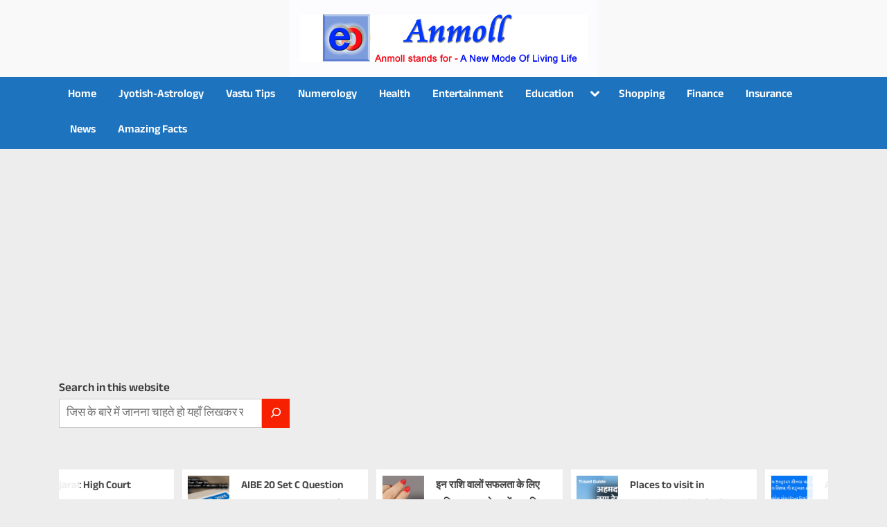

--- FILE ---
content_type: text/html; charset=utf-8
request_url: https://www.google.com/recaptcha/api2/aframe
body_size: 268
content:
<!DOCTYPE HTML><html><head><meta http-equiv="content-type" content="text/html; charset=UTF-8"></head><body><script nonce="RUvRZLSdt_JzUBtZ0AMNtA">/** Anti-fraud and anti-abuse applications only. See google.com/recaptcha */ try{var clients={'sodar':'https://pagead2.googlesyndication.com/pagead/sodar?'};window.addEventListener("message",function(a){try{if(a.source===window.parent){var b=JSON.parse(a.data);var c=clients[b['id']];if(c){var d=document.createElement('img');d.src=c+b['params']+'&rc='+(localStorage.getItem("rc::a")?sessionStorage.getItem("rc::b"):"");window.document.body.appendChild(d);sessionStorage.setItem("rc::e",parseInt(sessionStorage.getItem("rc::e")||0)+1);localStorage.setItem("rc::h",'1769415287851');}}}catch(b){}});window.parent.postMessage("_grecaptcha_ready", "*");}catch(b){}</script></body></html>

--- FILE ---
content_type: application/javascript; charset=utf-8
request_url: https://fundingchoicesmessages.google.com/f/AGSKWxVmuz7V7CHQVRCwm8tFUx5rm96pv7mCOomapaXOX4DFlrNsFkViuW2CmZpAK91T69TCF-4wghtUkx1JW1GEbb1E8HZb2OwVQSbQwbtyPS3eeeVQ8OvnnsEo6KFxYPtavg7URJe0wmNN7dYNFRvjjKQItPicbieW3gKssPVb1vB_uiCQwKVt0IUDMgdL/_-footerads-/pauseadextension.-468x60_/3_ads./ad/728-
body_size: -1289
content:
window['560ec31e-aa08-41c9-8752-8398d0620372'] = true;

--- FILE ---
content_type: application/javascript; charset=utf-8
request_url: https://fundingchoicesmessages.google.com/f/AGSKWxV65u-psgwW2frkdxooiB9FI2nLalzC5TyBWOyUF_kQRWca4sdmDqapxbAQSe0q-3K147_WNW2gB-H8X3ZMBj_s2FS2ZQDwq-7v2ywnJHja5TZaCk9ohbQ8xbTCtLxf5fDPb-wyoA==?fccs=W251bGwsbnVsbCxudWxsLG51bGwsbnVsbCxudWxsLFsxNzY5NDE1Mjg4LDg2MDAwMDAwXSxudWxsLG51bGwsbnVsbCxbbnVsbCxbNyw2XSxudWxsLG51bGwsbnVsbCxudWxsLG51bGwsbnVsbCxudWxsLG51bGwsbnVsbCwzXSwiaHR0cHM6Ly93d3cuYW5tb2xsLmNvbS90YWcvYWN0aXZhLyIsbnVsbCxbWzgsIms2MVBCam1rNk8wIl0sWzksImVuLVVTIl0sWzE2LCJbMSwxLDFdIl0sWzE5LCIyIl0sWzE3LCJbMF0iXSxbMjQsIiJdLFsyOSwiZmFsc2UiXV1d
body_size: 116
content:
if (typeof __googlefc.fcKernelManager.run === 'function') {"use strict";this.default_ContributorServingResponseClientJs=this.default_ContributorServingResponseClientJs||{};(function(_){var window=this;
try{
var qp=function(a){this.A=_.t(a)};_.u(qp,_.J);var rp=function(a){this.A=_.t(a)};_.u(rp,_.J);rp.prototype.getWhitelistStatus=function(){return _.F(this,2)};var sp=function(a){this.A=_.t(a)};_.u(sp,_.J);var tp=_.ed(sp),up=function(a,b,c){this.B=a;this.j=_.A(b,qp,1);this.l=_.A(b,_.Pk,3);this.F=_.A(b,rp,4);a=this.B.location.hostname;this.D=_.Fg(this.j,2)&&_.O(this.j,2)!==""?_.O(this.j,2):a;a=new _.Qg(_.Qk(this.l));this.C=new _.dh(_.q.document,this.D,a);this.console=null;this.o=new _.mp(this.B,c,a)};
up.prototype.run=function(){if(_.O(this.j,3)){var a=this.C,b=_.O(this.j,3),c=_.fh(a),d=new _.Wg;b=_.hg(d,1,b);c=_.C(c,1,b);_.jh(a,c)}else _.gh(this.C,"FCNEC");_.op(this.o,_.A(this.l,_.De,1),this.l.getDefaultConsentRevocationText(),this.l.getDefaultConsentRevocationCloseText(),this.l.getDefaultConsentRevocationAttestationText(),this.D);_.pp(this.o,_.F(this.F,1),this.F.getWhitelistStatus());var e;a=(e=this.B.googlefc)==null?void 0:e.__executeManualDeployment;a!==void 0&&typeof a==="function"&&_.To(this.o.G,
"manualDeploymentApi")};var vp=function(){};vp.prototype.run=function(a,b,c){var d;return _.v(function(e){d=tp(b);(new up(a,d,c)).run();return e.return({})})};_.Tk(7,new vp);
}catch(e){_._DumpException(e)}
}).call(this,this.default_ContributorServingResponseClientJs);
// Google Inc.

//# sourceURL=/_/mss/boq-content-ads-contributor/_/js/k=boq-content-ads-contributor.ContributorServingResponseClientJs.en_US.k61PBjmk6O0.es5.O/d=1/exm=ad_blocking_detection_executable,kernel_loader,loader_js_executable/ed=1/rs=AJlcJMztj-kAdg6DB63MlSG3pP52LjSptg/m=cookie_refresh_executable
__googlefc.fcKernelManager.run('\x5b\x5b\x5b7,\x22\x5b\x5bnull,\\\x22anmoll.com\\\x22,\\\x22AKsRol8eH3mjasX2l_sx_wE2mrnCjvIDg2G7t1PyzTbpopb7ez4tNzmCzO3XuK-AIYEdNJMWDR5xq7m_QMrKImpfD4Bc0CpY2VYvrLj2Mh7pnCRqk5acH8PNR8rvPJMzW8U2-wEDrSmdobd_mjkPWaQcS947Kz6jjQ\\\\u003d\\\\u003d\\\x22\x5d,null,\x5b\x5bnull,null,null,\\\x22https:\/\/fundingchoicesmessages.google.com\/f\/AGSKWxXD8qf9EbaXS5sNQ3YVnp17WsraEKFXMCy2od5jm1ooN6N0O83AL_C0j8Z1NAiHjnaJ7Yiu_M-TuynlbseTjzOM68Cg9LQalgrIxJGF51JCUtHHDK4W4WLYgyYPnBJnLEOHmC9bFA\\\\u003d\\\\u003d\\\x22\x5d,null,null,\x5bnull,null,null,\\\x22https:\/\/fundingchoicesmessages.google.com\/el\/AGSKWxX_Zg3NEylg3xgZmyX8jpSHGkfLpfT7HWsO9y4j3ovJ2vS5tulef0iH618gzm5OqSC-9NBdQpfuzAYUux8We9vwPD-ad9uCekzwDonD5xEugdpzmknNM4CPd8kf49bL9ul_x0cQtA\\\\u003d\\\\u003d\\\x22\x5d,null,\x5bnull,\x5b7,6\x5d,null,null,null,null,null,null,null,null,null,3\x5d\x5d,\x5b2,1\x5d\x5d\x22\x5d\x5d,\x5bnull,null,null,\x22https:\/\/fundingchoicesmessages.google.com\/f\/AGSKWxWru17QES8Kw72zCQTWug-XLwV6rYBNFIH4EoiOhlbzpeSHNb4ZiL97UHej4GFOnKl-XWlPKnu0MZY2k5CMV-7o6Gj0Kq4Vpd2DIgHDcQCHL_2wTmGYHtznkKL5WqJfeqi5Othy-A\\u003d\\u003d\x22\x5d\x5d');}